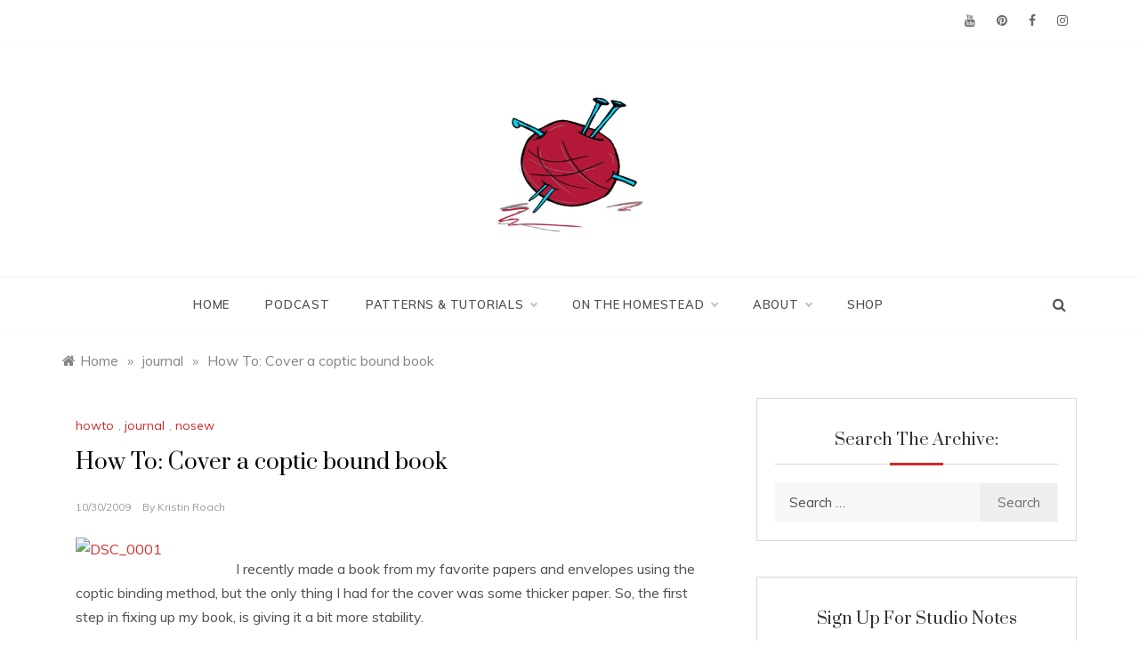

--- FILE ---
content_type: text/html; charset=UTF-8
request_url: https://craftleftovers.com/craft/how-to-cover-a-codex-bound-book/
body_size: 81232
content:
<!doctype html>
<html lang="en-US">
<head>
	<meta charset="UTF-8">
	<meta name="viewport" content="width=device-width, initial-scale=1">
	<link rel="profile" href="https://gmpg.org/xfn/11">
	<title>How To: Cover a coptic bound book  &#8211; Craft Leftovers</title>
<meta name='robots' content='max-image-preview:large' />
<link rel='dns-prefetch' href='//www.googletagmanager.com' />
<link rel='dns-prefetch' href='//fonts.googleapis.com' />
<link rel='dns-prefetch' href='//pagead2.googlesyndication.com' />
<link rel="alternate" type="application/rss+xml" title="Craft Leftovers &raquo; Feed" href="https://craftleftovers.com/feed/" />
<link rel="alternate" type="application/rss+xml" title="Craft Leftovers &raquo; Comments Feed" href="https://craftleftovers.com/comments/feed/" />
<link rel="alternate" title="oEmbed (JSON)" type="application/json+oembed" href="https://craftleftovers.com/wp-json/oembed/1.0/embed?url=https%3A%2F%2Fcraftleftovers.com%2Fcraft%2Fhow-to-cover-a-codex-bound-book%2F" />
<link rel="alternate" title="oEmbed (XML)" type="text/xml+oembed" href="https://craftleftovers.com/wp-json/oembed/1.0/embed?url=https%3A%2F%2Fcraftleftovers.com%2Fcraft%2Fhow-to-cover-a-codex-bound-book%2F&#038;format=xml" />
<style id='wp-img-auto-sizes-contain-inline-css' type='text/css'>
img:is([sizes=auto i],[sizes^="auto," i]){contain-intrinsic-size:3000px 1500px}
/*# sourceURL=wp-img-auto-sizes-contain-inline-css */
</style>
<style id='wp-emoji-styles-inline-css' type='text/css'>

	img.wp-smiley, img.emoji {
		display: inline !important;
		border: none !important;
		box-shadow: none !important;
		height: 1em !important;
		width: 1em !important;
		margin: 0 0.07em !important;
		vertical-align: -0.1em !important;
		background: none !important;
		padding: 0 !important;
	}
/*# sourceURL=wp-emoji-styles-inline-css */
</style>
<style id='wp-block-library-inline-css' type='text/css'>
:root{--wp-block-synced-color:#7a00df;--wp-block-synced-color--rgb:122,0,223;--wp-bound-block-color:var(--wp-block-synced-color);--wp-editor-canvas-background:#ddd;--wp-admin-theme-color:#007cba;--wp-admin-theme-color--rgb:0,124,186;--wp-admin-theme-color-darker-10:#006ba1;--wp-admin-theme-color-darker-10--rgb:0,107,160.5;--wp-admin-theme-color-darker-20:#005a87;--wp-admin-theme-color-darker-20--rgb:0,90,135;--wp-admin-border-width-focus:2px}@media (min-resolution:192dpi){:root{--wp-admin-border-width-focus:1.5px}}.wp-element-button{cursor:pointer}:root .has-very-light-gray-background-color{background-color:#eee}:root .has-very-dark-gray-background-color{background-color:#313131}:root .has-very-light-gray-color{color:#eee}:root .has-very-dark-gray-color{color:#313131}:root .has-vivid-green-cyan-to-vivid-cyan-blue-gradient-background{background:linear-gradient(135deg,#00d084,#0693e3)}:root .has-purple-crush-gradient-background{background:linear-gradient(135deg,#34e2e4,#4721fb 50%,#ab1dfe)}:root .has-hazy-dawn-gradient-background{background:linear-gradient(135deg,#faaca8,#dad0ec)}:root .has-subdued-olive-gradient-background{background:linear-gradient(135deg,#fafae1,#67a671)}:root .has-atomic-cream-gradient-background{background:linear-gradient(135deg,#fdd79a,#004a59)}:root .has-nightshade-gradient-background{background:linear-gradient(135deg,#330968,#31cdcf)}:root .has-midnight-gradient-background{background:linear-gradient(135deg,#020381,#2874fc)}:root{--wp--preset--font-size--normal:16px;--wp--preset--font-size--huge:42px}.has-regular-font-size{font-size:1em}.has-larger-font-size{font-size:2.625em}.has-normal-font-size{font-size:var(--wp--preset--font-size--normal)}.has-huge-font-size{font-size:var(--wp--preset--font-size--huge)}.has-text-align-center{text-align:center}.has-text-align-left{text-align:left}.has-text-align-right{text-align:right}.has-fit-text{white-space:nowrap!important}#end-resizable-editor-section{display:none}.aligncenter{clear:both}.items-justified-left{justify-content:flex-start}.items-justified-center{justify-content:center}.items-justified-right{justify-content:flex-end}.items-justified-space-between{justify-content:space-between}.screen-reader-text{border:0;clip-path:inset(50%);height:1px;margin:-1px;overflow:hidden;padding:0;position:absolute;width:1px;word-wrap:normal!important}.screen-reader-text:focus{background-color:#ddd;clip-path:none;color:#444;display:block;font-size:1em;height:auto;left:5px;line-height:normal;padding:15px 23px 14px;text-decoration:none;top:5px;width:auto;z-index:100000}html :where(.has-border-color){border-style:solid}html :where([style*=border-top-color]){border-top-style:solid}html :where([style*=border-right-color]){border-right-style:solid}html :where([style*=border-bottom-color]){border-bottom-style:solid}html :where([style*=border-left-color]){border-left-style:solid}html :where([style*=border-width]){border-style:solid}html :where([style*=border-top-width]){border-top-style:solid}html :where([style*=border-right-width]){border-right-style:solid}html :where([style*=border-bottom-width]){border-bottom-style:solid}html :where([style*=border-left-width]){border-left-style:solid}html :where(img[class*=wp-image-]){height:auto;max-width:100%}:where(figure){margin:0 0 1em}html :where(.is-position-sticky){--wp-admin--admin-bar--position-offset:var(--wp-admin--admin-bar--height,0px)}@media screen and (max-width:600px){html :where(.is-position-sticky){--wp-admin--admin-bar--position-offset:0px}}

/*# sourceURL=wp-block-library-inline-css */
</style><style id='global-styles-inline-css' type='text/css'>
:root{--wp--preset--aspect-ratio--square: 1;--wp--preset--aspect-ratio--4-3: 4/3;--wp--preset--aspect-ratio--3-4: 3/4;--wp--preset--aspect-ratio--3-2: 3/2;--wp--preset--aspect-ratio--2-3: 2/3;--wp--preset--aspect-ratio--16-9: 16/9;--wp--preset--aspect-ratio--9-16: 9/16;--wp--preset--color--black: #000000;--wp--preset--color--cyan-bluish-gray: #abb8c3;--wp--preset--color--white: #ffffff;--wp--preset--color--pale-pink: #f78da7;--wp--preset--color--vivid-red: #cf2e2e;--wp--preset--color--luminous-vivid-orange: #ff6900;--wp--preset--color--luminous-vivid-amber: #fcb900;--wp--preset--color--light-green-cyan: #7bdcb5;--wp--preset--color--vivid-green-cyan: #00d084;--wp--preset--color--pale-cyan-blue: #8ed1fc;--wp--preset--color--vivid-cyan-blue: #0693e3;--wp--preset--color--vivid-purple: #9b51e0;--wp--preset--gradient--vivid-cyan-blue-to-vivid-purple: linear-gradient(135deg,rgb(6,147,227) 0%,rgb(155,81,224) 100%);--wp--preset--gradient--light-green-cyan-to-vivid-green-cyan: linear-gradient(135deg,rgb(122,220,180) 0%,rgb(0,208,130) 100%);--wp--preset--gradient--luminous-vivid-amber-to-luminous-vivid-orange: linear-gradient(135deg,rgb(252,185,0) 0%,rgb(255,105,0) 100%);--wp--preset--gradient--luminous-vivid-orange-to-vivid-red: linear-gradient(135deg,rgb(255,105,0) 0%,rgb(207,46,46) 100%);--wp--preset--gradient--very-light-gray-to-cyan-bluish-gray: linear-gradient(135deg,rgb(238,238,238) 0%,rgb(169,184,195) 100%);--wp--preset--gradient--cool-to-warm-spectrum: linear-gradient(135deg,rgb(74,234,220) 0%,rgb(151,120,209) 20%,rgb(207,42,186) 40%,rgb(238,44,130) 60%,rgb(251,105,98) 80%,rgb(254,248,76) 100%);--wp--preset--gradient--blush-light-purple: linear-gradient(135deg,rgb(255,206,236) 0%,rgb(152,150,240) 100%);--wp--preset--gradient--blush-bordeaux: linear-gradient(135deg,rgb(254,205,165) 0%,rgb(254,45,45) 50%,rgb(107,0,62) 100%);--wp--preset--gradient--luminous-dusk: linear-gradient(135deg,rgb(255,203,112) 0%,rgb(199,81,192) 50%,rgb(65,88,208) 100%);--wp--preset--gradient--pale-ocean: linear-gradient(135deg,rgb(255,245,203) 0%,rgb(182,227,212) 50%,rgb(51,167,181) 100%);--wp--preset--gradient--electric-grass: linear-gradient(135deg,rgb(202,248,128) 0%,rgb(113,206,126) 100%);--wp--preset--gradient--midnight: linear-gradient(135deg,rgb(2,3,129) 0%,rgb(40,116,252) 100%);--wp--preset--font-size--small: 16px;--wp--preset--font-size--medium: 20px;--wp--preset--font-size--large: 25px;--wp--preset--font-size--x-large: 42px;--wp--preset--font-size--larger: 35px;--wp--preset--spacing--20: 0.44rem;--wp--preset--spacing--30: 0.67rem;--wp--preset--spacing--40: 1rem;--wp--preset--spacing--50: 1.5rem;--wp--preset--spacing--60: 2.25rem;--wp--preset--spacing--70: 3.38rem;--wp--preset--spacing--80: 5.06rem;--wp--preset--shadow--natural: 6px 6px 9px rgba(0, 0, 0, 0.2);--wp--preset--shadow--deep: 12px 12px 50px rgba(0, 0, 0, 0.4);--wp--preset--shadow--sharp: 6px 6px 0px rgba(0, 0, 0, 0.2);--wp--preset--shadow--outlined: 6px 6px 0px -3px rgb(255, 255, 255), 6px 6px rgb(0, 0, 0);--wp--preset--shadow--crisp: 6px 6px 0px rgb(0, 0, 0);}:where(.is-layout-flex){gap: 0.5em;}:where(.is-layout-grid){gap: 0.5em;}body .is-layout-flex{display: flex;}.is-layout-flex{flex-wrap: wrap;align-items: center;}.is-layout-flex > :is(*, div){margin: 0;}body .is-layout-grid{display: grid;}.is-layout-grid > :is(*, div){margin: 0;}:where(.wp-block-columns.is-layout-flex){gap: 2em;}:where(.wp-block-columns.is-layout-grid){gap: 2em;}:where(.wp-block-post-template.is-layout-flex){gap: 1.25em;}:where(.wp-block-post-template.is-layout-grid){gap: 1.25em;}.has-black-color{color: var(--wp--preset--color--black) !important;}.has-cyan-bluish-gray-color{color: var(--wp--preset--color--cyan-bluish-gray) !important;}.has-white-color{color: var(--wp--preset--color--white) !important;}.has-pale-pink-color{color: var(--wp--preset--color--pale-pink) !important;}.has-vivid-red-color{color: var(--wp--preset--color--vivid-red) !important;}.has-luminous-vivid-orange-color{color: var(--wp--preset--color--luminous-vivid-orange) !important;}.has-luminous-vivid-amber-color{color: var(--wp--preset--color--luminous-vivid-amber) !important;}.has-light-green-cyan-color{color: var(--wp--preset--color--light-green-cyan) !important;}.has-vivid-green-cyan-color{color: var(--wp--preset--color--vivid-green-cyan) !important;}.has-pale-cyan-blue-color{color: var(--wp--preset--color--pale-cyan-blue) !important;}.has-vivid-cyan-blue-color{color: var(--wp--preset--color--vivid-cyan-blue) !important;}.has-vivid-purple-color{color: var(--wp--preset--color--vivid-purple) !important;}.has-black-background-color{background-color: var(--wp--preset--color--black) !important;}.has-cyan-bluish-gray-background-color{background-color: var(--wp--preset--color--cyan-bluish-gray) !important;}.has-white-background-color{background-color: var(--wp--preset--color--white) !important;}.has-pale-pink-background-color{background-color: var(--wp--preset--color--pale-pink) !important;}.has-vivid-red-background-color{background-color: var(--wp--preset--color--vivid-red) !important;}.has-luminous-vivid-orange-background-color{background-color: var(--wp--preset--color--luminous-vivid-orange) !important;}.has-luminous-vivid-amber-background-color{background-color: var(--wp--preset--color--luminous-vivid-amber) !important;}.has-light-green-cyan-background-color{background-color: var(--wp--preset--color--light-green-cyan) !important;}.has-vivid-green-cyan-background-color{background-color: var(--wp--preset--color--vivid-green-cyan) !important;}.has-pale-cyan-blue-background-color{background-color: var(--wp--preset--color--pale-cyan-blue) !important;}.has-vivid-cyan-blue-background-color{background-color: var(--wp--preset--color--vivid-cyan-blue) !important;}.has-vivid-purple-background-color{background-color: var(--wp--preset--color--vivid-purple) !important;}.has-black-border-color{border-color: var(--wp--preset--color--black) !important;}.has-cyan-bluish-gray-border-color{border-color: var(--wp--preset--color--cyan-bluish-gray) !important;}.has-white-border-color{border-color: var(--wp--preset--color--white) !important;}.has-pale-pink-border-color{border-color: var(--wp--preset--color--pale-pink) !important;}.has-vivid-red-border-color{border-color: var(--wp--preset--color--vivid-red) !important;}.has-luminous-vivid-orange-border-color{border-color: var(--wp--preset--color--luminous-vivid-orange) !important;}.has-luminous-vivid-amber-border-color{border-color: var(--wp--preset--color--luminous-vivid-amber) !important;}.has-light-green-cyan-border-color{border-color: var(--wp--preset--color--light-green-cyan) !important;}.has-vivid-green-cyan-border-color{border-color: var(--wp--preset--color--vivid-green-cyan) !important;}.has-pale-cyan-blue-border-color{border-color: var(--wp--preset--color--pale-cyan-blue) !important;}.has-vivid-cyan-blue-border-color{border-color: var(--wp--preset--color--vivid-cyan-blue) !important;}.has-vivid-purple-border-color{border-color: var(--wp--preset--color--vivid-purple) !important;}.has-vivid-cyan-blue-to-vivid-purple-gradient-background{background: var(--wp--preset--gradient--vivid-cyan-blue-to-vivid-purple) !important;}.has-light-green-cyan-to-vivid-green-cyan-gradient-background{background: var(--wp--preset--gradient--light-green-cyan-to-vivid-green-cyan) !important;}.has-luminous-vivid-amber-to-luminous-vivid-orange-gradient-background{background: var(--wp--preset--gradient--luminous-vivid-amber-to-luminous-vivid-orange) !important;}.has-luminous-vivid-orange-to-vivid-red-gradient-background{background: var(--wp--preset--gradient--luminous-vivid-orange-to-vivid-red) !important;}.has-very-light-gray-to-cyan-bluish-gray-gradient-background{background: var(--wp--preset--gradient--very-light-gray-to-cyan-bluish-gray) !important;}.has-cool-to-warm-spectrum-gradient-background{background: var(--wp--preset--gradient--cool-to-warm-spectrum) !important;}.has-blush-light-purple-gradient-background{background: var(--wp--preset--gradient--blush-light-purple) !important;}.has-blush-bordeaux-gradient-background{background: var(--wp--preset--gradient--blush-bordeaux) !important;}.has-luminous-dusk-gradient-background{background: var(--wp--preset--gradient--luminous-dusk) !important;}.has-pale-ocean-gradient-background{background: var(--wp--preset--gradient--pale-ocean) !important;}.has-electric-grass-gradient-background{background: var(--wp--preset--gradient--electric-grass) !important;}.has-midnight-gradient-background{background: var(--wp--preset--gradient--midnight) !important;}.has-small-font-size{font-size: var(--wp--preset--font-size--small) !important;}.has-medium-font-size{font-size: var(--wp--preset--font-size--medium) !important;}.has-large-font-size{font-size: var(--wp--preset--font-size--large) !important;}.has-x-large-font-size{font-size: var(--wp--preset--font-size--x-large) !important;}
/*# sourceURL=global-styles-inline-css */
</style>

<style id='classic-theme-styles-inline-css' type='text/css'>
/*! This file is auto-generated */
.wp-block-button__link{color:#fff;background-color:#32373c;border-radius:9999px;box-shadow:none;text-decoration:none;padding:calc(.667em + 2px) calc(1.333em + 2px);font-size:1.125em}.wp-block-file__button{background:#32373c;color:#fff;text-decoration:none}
/*# sourceURL=/wp-includes/css/classic-themes.min.css */
</style>
<link rel='stylesheet' id='polite-body-css' href='//fonts.googleapis.com/css?family=Muli:400,400i,500,600,700&#038;display=swap' type='text/css' media='all' />
<link rel='stylesheet' id='polite-heading-css' href='//fonts.googleapis.com/css?family=Prata&#038;display=swap' type='text/css' media='all' />
<link rel='stylesheet' id='polite-sign-css' href='//fonts.googleapis.com/css?family=Monsieur+La+Doulaise&#038;display=swap' type='text/css' media='all' />
<link rel='stylesheet' id='font-awesome-css' href='https://craftleftovers.com/wp-content/themes/polite/css/font-awesome.min.css?ver=4.5.0' type='text/css' media='all' />
<link rel='stylesheet' id='grid-css-css' href='https://craftleftovers.com/wp-content/themes/polite/css/grid.min.css?ver=4.5.0' type='text/css' media='all' />
<link rel='stylesheet' id='slick-css' href='https://craftleftovers.com/wp-content/themes/polite/assets/css/slick.css?ver=4.5.0' type='text/css' media='all' />
<link rel='stylesheet' id='offcanvas-style-css' href='https://craftleftovers.com/wp-content/themes/polite/assets/css/canvi.css?ver=4.5.0' type='text/css' media='all' />
<link rel='stylesheet' id='polite-style-css' href='https://craftleftovers.com/wp-content/themes/polite/style.css?ver=6.9' type='text/css' media='all' />
<style id='polite-style-inline-css' type='text/css'>

            #toTop,
            a.effect:before,
            .show-more,
            a.link-format,
            .comment-form #submit:hover, 
            .comment-form #submit:focus,
            .meta_bottom .post-share a:hover,
            .tabs-nav li:before,
            .post-slider-section .s-cat,
            .sidebar-3 .widget-title:after,
            .bottom-caption .slick-current .slider-items span,
            aarticle.format-status .post-content .post-format::after,
            article.format-chat .post-content .post-format::after, 
            article.format-link .post-content .post-format::after,
            article.format-standard .post-content .post-format::after, 
            article.format-image .post-content .post-format::after, 
            article.hentry.sticky .post-content .post-format::after, 
            article.format-video .post-content .post-format::after, 
            article.format-gallery .post-content .post-format::after, 
            article.format-audio .post-content .post-format::after, 
            article.format-quote .post-content .post-format::after{ 
                background-color: #d42929; 
                border-color: #d42929;
            }
            #author:active, 
            #email:active, 
            #url:active, 
            #comment:active, 
            #author:focus, 
            #email:focus, 
            #url:focus, 
            #comment:focus,
            #author:hover, 
            #email:hover, 
            #url:hover, 
            #comment:hover{
                border-color:#d42929;
            }
            .post-cats > span i, 
            .post-cats > span a,
            .slide-wrap .caption .s-cat,
            .slide-wrap .caption span a:hover,
            .comment-form .logged-in-as a:last-child:hover, 
            .comment-form .logged-in-as a:last-child:focus,
            .main-header a:hover, 
            .main-header a:focus, 
            .main-header a:active,
            .top-menu > ul > li > a:hover,
            .main-menu ul li.current-menu-item > a, 
            .header-2 .main-menu > ul > li.current-menu-item > a,
            .main-menu ul li:hover > a,
            .post-navigation .nav-links a:hover, 
            .post-navigation .nav-links a:focus,
            .tabs-nav li.tab-active a, 
            .tabs-nav li.tab-active,
            .tabs-nav li.tab-active a, 
            .tabs-nav li.tab-active,
            ul.trail-items li a:hover span,
            .author-socials a:hover,
            .post-date a:focus, 
            .post-date a:hover,
            .post-excerpt a:hover, 
            .post-excerpt a:focus, 
            .content a:hover, 
            .content a:focus,
            .post-footer > span a:hover, 
            .post-footer > span a:focus,
            .widget a:hover, 
            .widget a:focus,
            .footer-menu li a:hover, 
            .footer-menu li a:focus,
            .footer-social-links a:hover,
            .footer-social-links a:focus,
            .site-footer a:hover, 
            .site-footer a:focus, .content-area p a{ 
                color : #d42929; 
            }
            .header-1 .head_one .logo{ 
                max-width : 164px; 
            }
            .header-image:before { 
                background-color : #000000; 
            }
            .header-image:before { 
                opacity : 0.1; 
            }
            .header-1 .header-image .head_one { 
                min-height : 100px; 
            }
/*# sourceURL=polite-style-inline-css */
</style>
<script type="text/javascript" src="https://craftleftovers.com/wp-includes/js/jquery/jquery.min.js?ver=3.7.1" id="jquery-core-js"></script>
<script type="text/javascript" src="https://craftleftovers.com/wp-includes/js/jquery/jquery-migrate.min.js?ver=3.4.1" id="jquery-migrate-js"></script>

<!-- Google Analytics snippet added by Site Kit -->
<script type="text/javascript" src="https://www.googletagmanager.com/gtag/js?id=UA-2315761-10" id="google_gtagjs-js" async></script>
<script type="text/javascript" id="google_gtagjs-js-after">
/* <![CDATA[ */
window.dataLayer = window.dataLayer || [];function gtag(){dataLayer.push(arguments);}
gtag('set', 'linker', {"domains":["craftleftovers.com"]} );
gtag("js", new Date());
gtag("set", "developer_id.dZTNiMT", true);
gtag("config", "UA-2315761-10", {"anonymize_ip":true});
gtag("config", "G-VKSNVGZYNE");
//# sourceURL=google_gtagjs-js-after
/* ]]> */
</script>

<!-- End Google Analytics snippet added by Site Kit -->
<link rel="https://api.w.org/" href="https://craftleftovers.com/wp-json/" /><link rel="alternate" title="JSON" type="application/json" href="https://craftleftovers.com/wp-json/wp/v2/posts/2218" /><link rel="EditURI" type="application/rsd+xml" title="RSD" href="https://craftleftovers.com/xmlrpc.php?rsd" />
<meta name="generator" content="WordPress 6.9" />
<link rel="canonical" href="https://craftleftovers.com/craft/how-to-cover-a-codex-bound-book/" />
<link rel='shortlink' href='https://craftleftovers.com/?p=2218' />
<meta name="generator" content="Site Kit by Google 1.48.1" />
<!-- Google AdSense snippet added by Site Kit -->
<meta name="google-adsense-platform-account" content="ca-host-pub-2644536267352236">
<meta name="google-adsense-platform-domain" content="sitekit.withgoogle.com">
<!-- End Google AdSense snippet added by Site Kit -->
		<style type="text/css">
					.site-title,
			.site-description {
				position: absolute;
				clip: rect(1px, 1px, 1px, 1px);
			}
				</style>
		
<!-- Google AdSense snippet added by Site Kit -->
<script type="text/javascript" async="async" src="https://pagead2.googlesyndication.com/pagead/js/adsbygoogle.js?client=ca-pub-6233330067440487" crossorigin="anonymous"></script>

<!-- End Google AdSense snippet added by Site Kit -->
<link rel="icon" href="https://craftleftovers.com/wp-content/uploads/2023/06/cropped-cl-yarnball-red-32x32.jpg" sizes="32x32" />
<link rel="icon" href="https://craftleftovers.com/wp-content/uploads/2023/06/cropped-cl-yarnball-red-192x192.jpg" sizes="192x192" />
<link rel="apple-touch-icon" href="https://craftleftovers.com/wp-content/uploads/2023/06/cropped-cl-yarnball-red-180x180.jpg" />
<meta name="msapplication-TileImage" content="https://craftleftovers.com/wp-content/uploads/2023/06/cropped-cl-yarnball-red-270x270.jpg" />
</head>

<body class="wp-singular post-template-default single single-post postid-2218 single-format-standard wp-custom-logo wp-embed-responsive wp-theme-polite at-sticky-sidebar single-right-sidebar right-sidebar one-column">
<div id="page" class="site ">
	<a class="skip-link screen-reader-text" href="#content">Skip to content</a>

	<div class="js-canvi-content canvi-content">
<header class="header-1">
					<section class="top-bar-area">
				<div class="container">
										
											<div class="right-side">
							<div class="social-links">
								<div class="menu-social-container"><ul id="social-menu" class="polite-social-menu"><li id="menu-item-12032" class="menu-item menu-item-type-custom menu-item-object-custom menu-item-12032"><a href="http://www.youtube.com/craftleftovers">YouTube</a></li>
<li id="menu-item-11184" class="menu-item menu-item-type-custom menu-item-object-custom menu-item-11184"><a href="https://www.pinterest.com/craftleftovers/">Pinterest</a></li>
<li id="menu-item-11183" class="menu-item menu-item-type-custom menu-item-object-custom menu-item-11183"><a href="http://www.facebook.com/craftleftovers">Facebook</a></li>
<li id="menu-item-11185" class="menu-item menu-item-type-custom menu-item-object-custom menu-item-11185"><a href="http://www.instagram.com/craftleftovers">Instagram</a></li>
</ul></div>							</div>
						</div>
									</div>
			</section>
					
		<section class="main-header " style="background-image:url(); background-size: cover; background-position: center; background-repeat: no-repeat;">
		<div class="head_one clearfix">
			<div class="container">
				<div class="logo">
					<a href="https://craftleftovers.com/" class="custom-logo-link" rel="home"><img width="512" height="512" src="https://craftleftovers.com/wp-content/uploads/2023/06/cropped-cropped-cl-yarnball-red.jpg" class="custom-logo" alt="Craft Leftovers" decoding="async" fetchpriority="high" srcset="https://craftleftovers.com/wp-content/uploads/2023/06/cropped-cropped-cl-yarnball-red.jpg 512w, https://craftleftovers.com/wp-content/uploads/2023/06/cropped-cropped-cl-yarnball-red-150x150.jpg 150w, https://craftleftovers.com/wp-content/uploads/2023/06/cropped-cropped-cl-yarnball-red-500x500.jpg 500w, https://craftleftovers.com/wp-content/uploads/2023/06/cropped-cropped-cl-yarnball-red-80x80.jpg 80w, https://craftleftovers.com/wp-content/uploads/2023/06/cropped-cropped-cl-yarnball-red-450x450.jpg 450w, https://craftleftovers.com/wp-content/uploads/2023/06/cropped-cropped-cl-yarnball-red-100x100.jpg 100w" sizes="(max-width: 512px) 100vw, 512px" /></a>					<h1 class="site-title"><a href="https://craftleftovers.com/" rel="home">Craft Leftovers</a></h1>
										<p class="site-description">Making the best of what&#039;s on hand.</p>
							</div><!-- .site-logo -->
		</div>
	</div>
	<div class="menu-area">
		<div class="container">					
			<nav id="site-navigation">
													<div class="search-wrapper">					
						<div class="search-box">
							<a href="javascript:void(0);" class="s_click"><i class="fa fa-search first_click" aria-hidden="true" style="display: block;"></i></a>
							<a href="javascript:void(0);" class="s_click"><i class="fa fa-times second_click" aria-hidden="true" style="display: none;"></i></a>
						</div>
						<div class="search-box-text">
							<form role="search" method="get" class="search-form" action="https://craftleftovers.com/">
				<label>
					<span class="screen-reader-text">Search for:</span>
					<input type="search" class="search-field" placeholder="Search &hellip;" value="" name="s" />
				</label>
				<input type="submit" class="search-submit" value="Search" />
			</form>						</div>				
					</div>
				
				<button class="bar-menu">
											<span class="berger"><span></span></span>
										</button>
				<div class="main-menu menu-caret">
					<ul id="primary-menu" class=""><li id="menu-item-11189" class="menu-item menu-item-type-custom menu-item-object-custom menu-item-home menu-item-11189"><a href="https://craftleftovers.com/">Home</a></li>
<li id="menu-item-11745" class="menu-item menu-item-type-post_type menu-item-object-page menu-item-11745"><a href="https://craftleftovers.com/podcast/">Podcast</a></li>
<li id="menu-item-10702" class="menu-item menu-item-type-taxonomy menu-item-object-category current-post-ancestor menu-item-has-children menu-item-10702"><a href="https://craftleftovers.com/category/projects/">Patterns &#038; Tutorials</a>
<ul class="sub-menu">
	<li id="menu-item-10703" class="menu-item menu-item-type-taxonomy menu-item-object-category menu-item-10703"><a href="https://craftleftovers.com/category/projects/crochet-projects/">crochet</a></li>
	<li id="menu-item-10704" class="menu-item menu-item-type-taxonomy menu-item-object-category menu-item-10704"><a href="https://craftleftovers.com/category/projects/embroidery-projects/">embroidery</a></li>
	<li id="menu-item-10705" class="menu-item menu-item-type-taxonomy menu-item-object-category menu-item-10705"><a href="https://craftleftovers.com/category/projects/fabric-projects/">fabric</a></li>
	<li id="menu-item-10706" class="menu-item menu-item-type-taxonomy menu-item-object-category current-post-ancestor current-menu-parent current-post-parent menu-item-10706"><a href="https://craftleftovers.com/category/projects/howto-projects/">howto</a></li>
	<li id="menu-item-10707" class="menu-item menu-item-type-taxonomy menu-item-object-category menu-item-10707"><a href="https://craftleftovers.com/category/projects/knitting-projects/">knitting</a></li>
	<li id="menu-item-10708" class="menu-item menu-item-type-taxonomy menu-item-object-category current-post-ancestor current-menu-parent current-post-parent menu-item-10708"><a href="https://craftleftovers.com/category/projects/nosew/">nosew</a></li>
	<li id="menu-item-10709" class="menu-item menu-item-type-taxonomy menu-item-object-category menu-item-10709"><a href="https://craftleftovers.com/category/projects/stitching-school/">stitching school</a></li>
</ul>
</li>
<li id="menu-item-10700" class="menu-item menu-item-type-taxonomy menu-item-object-category menu-item-has-children menu-item-10700"><a href="https://craftleftovers.com/category/littlewoods/">On the Homestead</a>
<ul class="sub-menu">
	<li id="menu-item-10701" class="menu-item menu-item-type-taxonomy menu-item-object-category menu-item-10701"><a href="https://craftleftovers.com/category/littlewoods/thrift-kitchen/">thrift kitchen</a></li>
	<li id="menu-item-10710" class="menu-item menu-item-type-taxonomy menu-item-object-category menu-item-has-children menu-item-10710"><a href="https://craftleftovers.com/category/redress/">redress</a>
	<ul class="sub-menu">
		<li id="menu-item-10711" class="menu-item menu-item-type-taxonomy menu-item-object-category menu-item-10711"><a href="https://craftleftovers.com/category/redress/organize/">organize</a></li>
		<li id="menu-item-10712" class="menu-item menu-item-type-taxonomy menu-item-object-category menu-item-10712"><a href="https://craftleftovers.com/category/redress/wardrobe-redress/">wardrobe redress</a></li>
	</ul>
</li>
	<li id="menu-item-10699" class="menu-item menu-item-type-taxonomy menu-item-object-category menu-item-10699"><a href="https://craftleftovers.com/category/destash/">Destash</a></li>
	<li id="menu-item-10693" class="menu-item menu-item-type-taxonomy menu-item-object-category menu-item-10693"><a href="https://craftleftovers.com/category/book-review/">Book Reviews</a></li>
</ul>
</li>
<li id="menu-item-10893" class="menu-item menu-item-type-post_type menu-item-object-page menu-item-has-children menu-item-10893"><a href="https://craftleftovers.com/about/">About</a>
<ul class="sub-menu">
	<li id="menu-item-12166" class="menu-item menu-item-type-post_type menu-item-object-page menu-item-12166"><a href="https://craftleftovers.com/books-zines/">books &#038; zines</a></li>
</ul>
</li>
<li id="menu-item-11542" class="menu-item menu-item-type-custom menu-item-object-custom menu-item-11542"><a href="https://www.kristinmroach.com/shop/craft-leftovers">Shop</a></li>
</ul>				</div>
			</nav><!-- #site-navigation -->
		</div>
	</div>
</setion><!-- #masthead -->
</header>


	     <section id="content" class="site-content posts-container">
    <div class="container">
        <div class="row">
			<div class="breadcrumbs-wrap">
				<div role="navigation" aria-label="Breadcrumbs" class="breadcrumb-trail breadcrumbs" itemprop="breadcrumb"><ul class="trail-items" itemscope itemtype="http://schema.org/BreadcrumbList"><meta name="numberOfItems" content="3" /><meta name="itemListOrder" content="Ascending" /><li itemprop="itemListElement" itemscope itemtype="http://schema.org/ListItem" class="trail-item trail-begin"><a href="https://craftleftovers.com/" rel="home" itemprop="item"><span itemprop="name">Home</span></a><meta itemprop="position" content="1" /></li><span class="delim">»</span><li itemprop="itemListElement" itemscope itemtype="http://schema.org/ListItem" class="trail-item"><a href="https://craftleftovers.com/category/craft/" itemprop="item"><span itemprop="name">journal</span></a><meta itemprop="position" content="2" /></li><span class="delim">»</span><li itemprop="itemListElement" itemscope itemtype="http://schema.org/ListItem" class="trail-item trail-end"><a href="https://craftleftovers.com/craft/how-to-cover-a-codex-bound-book/" itemprop="item"><span itemprop="name">How To: Cover a coptic bound book </span></a><meta itemprop="position" content="3" /></li><span class="delim">»</span></ul></div> 
			</div>
			<div id="primary" class="col-md-8 content-area">
				<main id="main" class="site-main">
					<article id="post-2218" class="post-2218 post type-post status-publish format-standard hentry category-howto-projects category-craft category-nosew tag-bind tag-book tag-codex tag-cover tag-fabric tag-how-to tag-tutorial">
    <div class="post-wrap">
                    <div class="post-media">
                            </div>
                <div class="post-content">
            <div class="post-cats">
                <span class="cat-links"><a href="https://craftleftovers.com/category/projects/howto-projects/" rel="category tag">howto</a>, <a href="https://craftleftovers.com/category/craft/" rel="category tag">journal</a>, <a href="https://craftleftovers.com/category/projects/nosew/" rel="category tag">nosew</a></span><span class="tags-links"><i class="fa fa-tag"></i></span>            </div>
            <h1 class="post-title entry-title">How To: Cover a coptic bound book</h1>            <div class="post-date">
                                    <div class="entry-meta">
                        <span class="posted-on"><a href="https://craftleftovers.com/craft/how-to-cover-a-codex-bound-book/" rel="bookmark"><time class="entry-date published" datetime="2009-10-30T22:27:39-05:00">10/30/2009</time><time class="updated" datetime="2010-09-12T23:44:58-05:00">09/12/2010</time></a></span><span class="post_by"> by <span class="author vcard"><a class="url fn n" href="https://craftleftovers.com/author/admin/">Kristin Roach</a></span></span>                    </div><!-- .entry-meta -->
                            </div>

            <div class="content post-excerpt entry-content clearfix">
                <p><a title="DSC_0001 by Kristin Roach, on Flickr" href="https://www.flickr.com/photos/kristinroach/4056039077/"><img decoding="async" class=" alignleft" src="https://farm3.static.flickr.com/2536/4056039077_d13b9e2bb5.jpg" alt="DSC_0001" width="150" /></a><br />
I recently made a book from my favorite papers and envelopes using the coptic binding method, but the only thing I had for the cover was some thicker paper. So, the first step in fixing up my book, is giving it a bit more stability. <span id="more-2218"></span></p>
<p style="text-align: center;"><a title="DSC_0004 by Kristin Roach, on Flickr" href="https://www.flickr.com/photos/kristinroach/4056039051/"><img decoding="async" class="aligncenter" src="https://farm3.static.flickr.com/2532/4056039051_925ab9da1e.jpg" alt="DSC_0004" width="500" height="370" /></a></p>
<p>Open up so the book cover face up and flat against the table. Take leftover scraps of a sturdier board &#8211; I used mat board scraps &#8211; and line it up so it fits well. Then glue them down.</p>
<p style="text-align: center;"><a title="DSC_0008 by Kristin Roach, on Flickr" href="https://www.flickr.com/photos/kristinroach/4056780206/"><img decoding="async" class="aligncenter" src="https://farm4.static.flickr.com/3499/4056780206_b10eb67f65.jpg" alt="DSC_0008" width="500" height="333" /></a></p>
<p>Take another thin piece (like the one that got me into this trouble to begin with) and glue that to the mat board. Repeat for the other cover.</p>
<p>And now for the fancying up!</p>
<p style="text-align: center;"><img decoding="async" class="size-large wp-image-2221 aligncenter" title="DSC_0009" src="https://www.craftleftovers.com/wp-content/uploads/2009/10/DSC_0009-490x307.jpg" alt="DSC_0009" width="490" height="307" srcset="https://craftleftovers.com/wp-content/uploads/2009/10/DSC_0009-490x307.jpg 490w, https://craftleftovers.com/wp-content/uploads/2009/10/DSC_0009-450x282.jpg 450w, https://craftleftovers.com/wp-content/uploads/2009/10/DSC_0009.JPG 548w" sizes="(max-width: 490px) 100vw, 490px" /></p>
<p>Pick out your favorite fabric and make sure it will wrap around the book cover while closed. Add 1/4&#8243; on all sides for finishing.<br />
<img loading="lazy" decoding="async" class="aligncenter size-large wp-image-2222" title="DSC_0010" src="https://www.craftleftovers.com/wp-content/uploads/2009/10/DSC_0010-489x325.jpg" alt="DSC_0010" width="489" height="325" srcset="https://craftleftovers.com/wp-content/uploads/2009/10/DSC_0010-489x325.jpg 489w, https://craftleftovers.com/wp-content/uploads/2009/10/DSC_0010-450x299.jpg 450w, https://craftleftovers.com/wp-content/uploads/2009/10/DSC_0010.JPG 548w" sizes="auto, (max-width: 489px) 100vw, 489px" /></p>
<p>Fold the fabric around the edges of one cover piece and tuck in the corners. Glue into place with a hot glue gun. Also, make sure to tuck the edges of the fabric in where the cover meets the binding.</p>
<p><img loading="lazy" decoding="async" class="aligncenter size-large wp-image-2223" title="DSC_0012" src="https://www.craftleftovers.com/wp-content/uploads/2009/10/DSC_0012-489x325.jpg" alt="DSC_0012" width="489" height="325" srcset="https://craftleftovers.com/wp-content/uploads/2009/10/DSC_0012-489x325.jpg 489w, https://craftleftovers.com/wp-content/uploads/2009/10/DSC_0012-450x299.jpg 450w, https://craftleftovers.com/wp-content/uploads/2009/10/DSC_0012.JPG 548w" sizes="auto, (max-width: 489px) 100vw, 489px" /></p>
<p>Then close your book. Use a little hot glue to tack the fabric in place where it will go around your spine (the codex bound part).<br />
<img loading="lazy" decoding="async" class="aligncenter size-large wp-image-2224" title="DSC_0013" src="https://www.craftleftovers.com/wp-content/uploads/2009/10/DSC_0013-489x325.jpg" alt="DSC_0013" width="489" height="325" srcset="https://craftleftovers.com/wp-content/uploads/2009/10/DSC_0013-489x325.jpg 489w, https://craftleftovers.com/wp-content/uploads/2009/10/DSC_0013-450x299.jpg 450w, https://craftleftovers.com/wp-content/uploads/2009/10/DSC_0013.JPG 548w" sizes="auto, (max-width: 489px) 100vw, 489px" /></p>
<p>Now, if you miss measure and come up short on one side, don&#8217;t dispar. Here is a great trick to fix it up and give your book a nice finished look. In fact, I didn&#8217;t mess up the measurements, but cut it short on purpose. Cut a piece of card stock or any heavier weight paper and glue it over the raw edge of the fabric so there is at least 1/4&#8243; over hang.</p>
<p><img loading="lazy" decoding="async" class="aligncenter size-large wp-image-2225" title="DSC_0014" src="https://www.craftleftovers.com/wp-content/uploads/2009/10/DSC_0014-490x335.jpg" alt="DSC_0014" width="490" height="335" srcset="https://craftleftovers.com/wp-content/uploads/2009/10/DSC_0014-490x335.jpg 490w, https://craftleftovers.com/wp-content/uploads/2009/10/DSC_0014-450x308.jpg 450w, https://craftleftovers.com/wp-content/uploads/2009/10/DSC_0014.JPG 548w" sizes="auto, (max-width: 490px) 100vw, 490px" /></p>
<p>Score the wrong side of the card stock along the edges of the book cover. This will help to crease it and fold in the right spot.</p>
<p><img loading="lazy" decoding="async" class="aligncenter size-large wp-image-2226" title="DSC_0015" src="https://www.craftleftovers.com/wp-content/uploads/2009/10/DSC_0015-489x325.jpg" alt="DSC_0015" width="489" height="325" srcset="https://craftleftovers.com/wp-content/uploads/2009/10/DSC_0015-489x325.jpg 489w, https://craftleftovers.com/wp-content/uploads/2009/10/DSC_0015-450x299.jpg 450w, https://craftleftovers.com/wp-content/uploads/2009/10/DSC_0015.JPG 548w" sizes="auto, (max-width: 489px) 100vw, 489px" /></p>
<p>Fold it up, then score again where it folds around the cover &#8211; about 1/16 to 1/8 inch from the previous score.</p>
<p><img loading="lazy" decoding="async" class="aligncenter size-large wp-image-2228" title="DSC_0017" src="https://www.craftleftovers.com/wp-content/uploads/2009/10/DSC_0017-489x325.jpg" alt="DSC_0017" width="489" height="325" srcset="https://craftleftovers.com/wp-content/uploads/2009/10/DSC_0017-489x325.jpg 489w, https://craftleftovers.com/wp-content/uploads/2009/10/DSC_0017-450x299.jpg 450w, https://craftleftovers.com/wp-content/uploads/2009/10/DSC_0017.JPG 548w" sizes="auto, (max-width: 489px) 100vw, 489px" /></p>
<p><img loading="lazy" decoding="async" class="aligncenter size-large wp-image-2229" title="DSC_0019" src="https://www.craftleftovers.com/wp-content/uploads/2009/10/DSC_0019-489x325.jpg" alt="DSC_0019" width="489" height="325" srcset="https://craftleftovers.com/wp-content/uploads/2009/10/DSC_0019-489x325.jpg 489w, https://craftleftovers.com/wp-content/uploads/2009/10/DSC_0019-450x299.jpg 450w, https://craftleftovers.com/wp-content/uploads/2009/10/DSC_0019.JPG 548w" sizes="auto, (max-width: 489px) 100vw, 489px" /></p>
<p>Fold the corners in And glue in place with hot glue.<br />
<img loading="lazy" decoding="async" class="aligncenter size-large wp-image-2232" title="DSC_0023" src="https://www.craftleftovers.com/wp-content/uploads/2009/10/DSC_0023-489x325.jpg" alt="DSC_0023" width="489" height="325" srcset="https://craftleftovers.com/wp-content/uploads/2009/10/DSC_0023-489x325.jpg 489w, https://craftleftovers.com/wp-content/uploads/2009/10/DSC_0023-450x299.jpg 450w, https://craftleftovers.com/wp-content/uploads/2009/10/DSC_0023.JPG 548w" sizes="auto, (max-width: 489px) 100vw, 489px" /></p>
<p>Cut a piece of card stock so it&#8217;s slightly smaller than the cover. It looks nice if you can see a little patterned fabric on the inside of the cover. Glue in place.</p>
<p><img loading="lazy" decoding="async" class="aligncenter size-large wp-image-2231" title="DSC_0022" src="https://www.craftleftovers.com/wp-content/uploads/2009/10/DSC_0022-489x325.jpg" alt="DSC_0022" width="489" height="325" srcset="https://craftleftovers.com/wp-content/uploads/2009/10/DSC_0022-489x325.jpg 489w, https://craftleftovers.com/wp-content/uploads/2009/10/DSC_0022-450x299.jpg 450w, https://craftleftovers.com/wp-content/uploads/2009/10/DSC_0022.JPG 548w" sizes="auto, (max-width: 489px) 100vw, 489px" /></p>
<p>And that&#8217;s it! All done! You can use this method to use up scraps of neat fabric that aren&#8217;t big enough to cover a book on their own, use up scraps of paper, give more support to your hand bound book, or even extend the cover out a bit if you didn&#8217;t make it big enough.</p>
<p>I especially like the added paper on the outside of the cover because it allows me to write the title or use of the book right there on the cover. I keep making a ton of these and am getting pretty good, whatever doesn&#8217;t end up as Christmas presents, I think I&#8217;ll add to the shop :) Did I mention handmade books make great presents? Well, I have now. You can learn how to make them from <a href="https://www.etsy.com/view_listing.php?listing_id=31950967">Stitch n&#8217; Sketch</a>, a Craft Leftovers Mini-zine.</p>
<p>Have a great weekend! Happy Halloween a few hours early :)</p>
<p>Kristin</p>
<p>[ad#Adsense-post]</p>
            </div><!-- .entry-content -->
            <footer class="post-footer entry-footer">
                        <div class="meta_bottom">
            <div class="post-share">
                <a target="_blank" href="https://www.facebook.com/sharer/sharer.php?u=https://craftleftovers.com/craft/how-to-cover-a-codex-bound-book/"><i class="fa fa-facebook"></i></a>
                <a target="_blank" href="http://twitter.com/share?text=How%20To:%20Cover%20a%20coptic%20bound%20book&#038;url=https://craftleftovers.com/craft/how-to-cover-a-codex-bound-book/"><i
                            class="fa fa-twitter"></i></a>
                <a target="_blank" href="http://pinterest.com/pin/create/button/?url=https://craftleftovers.com/craft/how-to-cover-a-codex-bound-book/&#038;media=&#038;description=How%20To:%20Cover%20a%20coptic%20bound%20book"><i
                            class="fa fa-pinterest"></i></a>
                <a target="_blank" href="http://www.linkedin.com/shareArticle?mini=true&#038;title=How%20To:%20Cover%20a%20coptic%20bound%20book&#038;url=https://craftleftovers.com/craft/how-to-cover-a-codex-bound-book/"><i class="fa fa-linkedin"></i></a>
            </div>
        </div>
                    </footer><!-- .entry-footer -->
            
	<nav class="navigation post-navigation" aria-label="Posts">
		<h2 class="screen-reader-text">Post navigation</h2>
		<div class="nav-links"><div class="nav-previous"><a href="https://craftleftovers.com/littlewoods/thrift-kitchen/thrift-kitchen-recipe-chili-again/" rel="prev">Thrift Kitchen Recipe: Chili Again!</a></div><div class="nav-next"><a href="https://craftleftovers.com/craft/using-leftover-fabric-projects-roundup/" rel="next">Using Leftover Fabric Projects: Roundup</a></div></div>
	</nav>        </div>
    </div>
</article><!-- #post-2218 -->				</main><!-- #main -->
			</div><!-- #primary -->
			<aside id="secondary" class="col-md-4 widget-area side-right sidebar-3">
	<div class="sidebar-area">
		<section id="search-6" class="widget widget_search"><h2 class="widget-title">Search the Archive:</h2><form role="search" method="get" class="search-form" action="https://craftleftovers.com/">
				<label>
					<span class="screen-reader-text">Search for:</span>
					<input type="search" class="search-field" placeholder="Search &hellip;" value="" name="s" />
				</label>
				<input type="submit" class="search-submit" value="Search" />
			</form></section><section id="custom_html-2" class="widget_text widget widget_custom_html"><h2 class="widget-title">Sign up for Studio Notes</h2><div class="textwidget custom-html-widget"><iframe src="https://kristinmroach.substack.com/embed" width="320" height="320" style="border:1px solid #EEE; background:white;" frameborder="0" scrolling="no"></iframe></div></section><section id="media_image-3" class="widget widget_media_image"><h2 class="widget-title">Get a Signed Copy of my Book</h2><a href="https://www.kristinmroach.com/shop/p/mend-it-better-signed-by-the-author" rel="ttpswwwetsycomlisting101542183" target="_blank"><img width="300" height="342" src="https://craftleftovers.com/wp-content/uploads/2020/01/menditbetter-cover-438x500.jpg" class="image wp-image-11111  attachment-300x342 size-300x342" alt="" style="max-width: 100%; height: auto;" title="Get a Signed Copy of my Book" decoding="async" loading="lazy" srcset="https://craftleftovers.com/wp-content/uploads/2020/01/menditbetter-cover-438x500.jpg 438w, https://craftleftovers.com/wp-content/uploads/2020/01/menditbetter-cover-450x513.jpg 450w, https://craftleftovers.com/wp-content/uploads/2020/01/menditbetter-cover.jpg 526w" sizes="auto, (max-width: 300px) 100vw, 300px" /></a></section><section id="custom_html-4" class="widget_text widget widget_custom_html"><h2 class="widget-title">Online Classes I Love</h2><div class="textwidget custom-html-widget"><a target="_blank" href="https://shareasale.com/r.cfm?b=1524355&amp;u=2747741&amp;m=59453&amp;urllink=&amp;afftrack="><img src="https://static.shareasale.com/image/59453/OrganizationandTimeMgmtBanner5.jpg" border="0" /></a>

<a target="_blank" href="https://shareasale.com/r.cfm?b=1195939&amp;u=2747741&amp;m=59453&amp;urllink=&amp;afftrack="><img src="https://static.shareasale.com/image/59453/180613_etsyclassbundle_christinemaruc_00.jpg" border="0" /></a></div></section>
		<section id="recent-posts-3" class="widget widget_recent_entries">
		<h2 class="widget-title">Recent Posts</h2>
		<ul>
											<li>
					<a href="https://craftleftovers.com/craft/mending-in-the-new-year-the-octagon/">Mending in the New Year @ the Octagon</a>
									</li>
											<li>
					<a href="https://craftleftovers.com/craft/craft-leftovers-zine-vol-5-issue-1-the-many-deaths-of-backyard-chickens/">Craft Leftovers Zine Vol 5: Issue 1 &#8212; The Many Deaths of Backyard Chickens</a>
									</li>
											<li>
					<a href="https://craftleftovers.com/projects/collage-it-mini-zine-now-in-digital-form/">Collage IT Mini Zine—Now in Digital Form!</a>
									</li>
											<li>
					<a href="https://craftleftovers.com/craft/a-letter-from-me-to-you/">A Letter from me to you</a>
									</li>
											<li>
					<a href="https://craftleftovers.com/craft/mini-zine-step-by-step-how-to-make-a-basic-zine/">Mini Zine: Step-by-Step How to Make a Basic Zine</a>
									</li>
					</ul>

		</section>	</div>
</aside><!-- #secondary -->
		</div>
	</div>
</section>
<section class="">
    <div class="container">
        <div class="row">
        	<div class="col-sm-12">
				                <div class="related-posts clearfix">
                    <h2 class="widget-title">
                        Related Posts                    </h2>
                    <div class="related-posts-list">
                                                    <div class="show-2-related-posts">
                                <div class="post-wrap">
                                                                            <figure class="post-media">
                                            <a href="https://craftleftovers.com/craft/mending-in-the-new-year-the-octagon/">
                                                <img width="850" height="550" src="https://craftleftovers.com/wp-content/uploads/2023/02/mending_knit_hat-850x550.jpg" class="attachment-polite-related-post-thumbnails size-polite-related-post-thumbnails wp-post-image" alt="" decoding="async" loading="lazy" />                                            </a>
                                        </figure>
                                                                            <div class="post-content">
                                        <h2 class="post-title entry-title"><a
                                                    href="https://craftleftovers.com/craft/mending-in-the-new-year-the-octagon/">Mending in the New Year @ the Octagon</a></h2>                                      
                                            <div class="post-date">
                                                12/15/2025                                            </div>
                                    </div>
                                </div>
                            </div>
                                                        <div class="show-2-related-posts">
                                <div class="post-wrap">
                                                                            <figure class="post-media">
                                            <a href="https://craftleftovers.com/craft/craft-leftovers-zine-vol-5-issue-1-the-many-deaths-of-backyard-chickens/">
                                                <img width="360" height="504" src="https://craftleftovers.com/wp-content/uploads/2025/05/zine_cl_0501.jpg" class="attachment-polite-related-post-thumbnails size-polite-related-post-thumbnails wp-post-image" alt="" decoding="async" loading="lazy" srcset="https://craftleftovers.com/wp-content/uploads/2025/05/zine_cl_0501.jpg 360w, https://craftleftovers.com/wp-content/uploads/2025/05/zine_cl_0501-357x500.jpg 357w" sizes="auto, (max-width: 360px) 100vw, 360px" />                                            </a>
                                        </figure>
                                                                            <div class="post-content">
                                        <h2 class="post-title entry-title"><a
                                                    href="https://craftleftovers.com/craft/craft-leftovers-zine-vol-5-issue-1-the-many-deaths-of-backyard-chickens/">Craft Leftovers Zine Vol 5: Issue 1 &#8212; The Many Deaths of Backyard Chickens</a></h2>                                      
                                            <div class="post-date">
                                                05/17/2025                                            </div>
                                    </div>
                                </div>
                            </div>
                                                </div>
                </div> <!-- .related-post-block -->
                			</div>
		</div>
	</div>
</section>
<div class="footer-wrap">
	<div class="container">
		<div class="row">
								<div class="footer-col-4">
						<div class="footer-top-box wow fadeInUp">
							<section id="polite-social-icons-2" class="widget polite-menu-social"><h2 class="widget-title">Say Hello Online</h2><div class="menu-social-container"><ul id="menu-social" class="social-menu"><li class="menu-item menu-item-type-custom menu-item-object-custom menu-item-12032"><a href="http://www.youtube.com/craftleftovers">YouTube</a></li>
<li class="menu-item menu-item-type-custom menu-item-object-custom menu-item-11184"><a href="https://www.pinterest.com/craftleftovers/">Pinterest</a></li>
<li class="menu-item menu-item-type-custom menu-item-object-custom menu-item-11183"><a href="http://www.facebook.com/craftleftovers">Facebook</a></li>
<li class="menu-item menu-item-type-custom menu-item-object-custom menu-item-11185"><a href="http://www.instagram.com/craftleftovers">Instagram</a></li>
</ul></div></section><section id="search-5" class="widget widget_search"><form role="search" method="get" class="search-form" action="https://craftleftovers.com/">
				<label>
					<span class="screen-reader-text">Search for:</span>
					<input type="search" class="search-field" placeholder="Search &hellip;" value="" name="s" />
				</label>
				<input type="submit" class="search-submit" value="Search" />
			</form></section>						</div>
					</div>
										<div class="footer-col-4">
						<div class="footer-top-box wow fadeInUp">
							
		<section id="recent-posts-2" class="widget widget_recent_entries">
		<h2 class="widget-title">Recent Posts</h2>
		<ul>
											<li>
					<a href="https://craftleftovers.com/craft/mending-in-the-new-year-the-octagon/">Mending in the New Year @ the Octagon</a>
									</li>
											<li>
					<a href="https://craftleftovers.com/craft/craft-leftovers-zine-vol-5-issue-1-the-many-deaths-of-backyard-chickens/">Craft Leftovers Zine Vol 5: Issue 1 &#8212; The Many Deaths of Backyard Chickens</a>
									</li>
											<li>
					<a href="https://craftleftovers.com/projects/collage-it-mini-zine-now-in-digital-form/">Collage IT Mini Zine—Now in Digital Form!</a>
									</li>
											<li>
					<a href="https://craftleftovers.com/craft/a-letter-from-me-to-you/">A Letter from me to you</a>
									</li>
											<li>
					<a href="https://craftleftovers.com/craft/mini-zine-step-by-step-how-to-make-a-basic-zine/">Mini Zine: Step-by-Step How to Make a Basic Zine</a>
									</li>
					</ul>

		</section>						</div>
					</div>
										<div class="footer-col-4">
						<div class="footer-top-box wow fadeInUp">
							<section id="categories-5" class="widget widget_categories"><h2 class="widget-title">Categories</h2><form action="https://craftleftovers.com" method="get"><label class="screen-reader-text" for="cat">Categories</label><select  name='cat' id='cat' class='postform'>
	<option value='-1'>Select Category</option>
	<option class="level-0" value="140">book review&nbsp;&nbsp;(67)</option>
	<option class="level-0" value="1898">Christmas&nbsp;&nbsp;(2)</option>
	<option class="level-0" value="67">clm&nbsp;&nbsp;(47)</option>
	<option class="level-1" value="1401">&nbsp;&nbsp;&nbsp;vol 1&nbsp;&nbsp;(18)</option>
	<option class="level-1" value="1446">&nbsp;&nbsp;&nbsp;vol 3&nbsp;&nbsp;(6)</option>
	<option class="level-1" value="1736">&nbsp;&nbsp;&nbsp;vol 4&nbsp;&nbsp;(2)</option>
	<option class="level-1" value="2290">&nbsp;&nbsp;&nbsp;vol 5&nbsp;&nbsp;(1)</option>
	<option class="level-1" value="1386">&nbsp;&nbsp;&nbsp;vol2&nbsp;&nbsp;(13)</option>
	<option class="level-0" value="2265">Craftea&nbsp;&nbsp;(1)</option>
	<option class="level-0" value="522">Crafty Business&nbsp;&nbsp;(38)</option>
	<option class="level-0" value="906">destash&nbsp;&nbsp;(4)</option>
	<option class="level-0" value="1598">diy wedding&nbsp;&nbsp;(3)</option>
	<option class="level-0" value="2214">feature&nbsp;&nbsp;(3)</option>
	<option class="level-0" value="1899">Guest Post&nbsp;&nbsp;(1)</option>
	<option class="level-0" value="1961">Home Redress&nbsp;&nbsp;(2)</option>
	<option class="level-0" value="9">journal&nbsp;&nbsp;(585)</option>
	<option class="level-0" value="1589">little woods homestead&nbsp;&nbsp;(92)</option>
	<option class="level-1" value="750">&nbsp;&nbsp;&nbsp;thrift kitchen&nbsp;&nbsp;(78)</option>
	<option class="level-0" value="1650">mal quicky&nbsp;&nbsp;(8)</option>
	<option class="level-0" value="2266">Mend it Better&nbsp;&nbsp;(4)</option>
	<option class="level-0" value="1962">patterns&nbsp;&nbsp;(3)</option>
	<option class="level-0" value="20">patterns &amp; tutorials&nbsp;&nbsp;(250)</option>
	<option class="level-1" value="977">&nbsp;&nbsp;&nbsp;crochet&nbsp;&nbsp;(38)</option>
	<option class="level-1" value="979">&nbsp;&nbsp;&nbsp;embroidery&nbsp;&nbsp;(11)</option>
	<option class="level-1" value="978">&nbsp;&nbsp;&nbsp;fabric&nbsp;&nbsp;(62)</option>
	<option class="level-1" value="981">&nbsp;&nbsp;&nbsp;howto&nbsp;&nbsp;(77)</option>
	<option class="level-1" value="976">&nbsp;&nbsp;&nbsp;knitting&nbsp;&nbsp;(40)</option>
	<option class="level-1" value="980">&nbsp;&nbsp;&nbsp;nosew&nbsp;&nbsp;(36)</option>
	<option class="level-1" value="1500">&nbsp;&nbsp;&nbsp;stitching school&nbsp;&nbsp;(5)</option>
	<option class="level-0" value="2213">podcast&nbsp;&nbsp;(18)</option>
	<option class="level-0" value="99">profile&nbsp;&nbsp;(8)</option>
	<option class="level-0" value="226">redress&nbsp;&nbsp;(56)</option>
	<option class="level-1" value="468">&nbsp;&nbsp;&nbsp;organize&nbsp;&nbsp;(10)</option>
	<option class="level-1" value="1121">&nbsp;&nbsp;&nbsp;wardrobe redress&nbsp;&nbsp;(15)</option>
	<option class="level-0" value="861">round up&nbsp;&nbsp;(33)</option>
	<option class="level-0" value="1964">Uncategorized&nbsp;&nbsp;(2)</option>
	<option class="level-0" value="1402">wips&nbsp;&nbsp;(18)</option>
	<option class="level-0" value="1362">zines&nbsp;&nbsp;(8)</option>
</select>
</form><script type="text/javascript">
/* <![CDATA[ */

( ( dropdownId ) => {
	const dropdown = document.getElementById( dropdownId );
	function onSelectChange() {
		setTimeout( () => {
			if ( 'escape' === dropdown.dataset.lastkey ) {
				return;
			}
			if ( dropdown.value && parseInt( dropdown.value ) > 0 && dropdown instanceof HTMLSelectElement ) {
				dropdown.parentElement.submit();
			}
		}, 250 );
	}
	function onKeyUp( event ) {
		if ( 'Escape' === event.key ) {
			dropdown.dataset.lastkey = 'escape';
		} else {
			delete dropdown.dataset.lastkey;
		}
	}
	function onClick() {
		delete dropdown.dataset.lastkey;
	}
	dropdown.addEventListener( 'keyup', onKeyUp );
	dropdown.addEventListener( 'click', onClick );
	dropdown.addEventListener( 'change', onSelectChange );
})( "cat" );

//# sourceURL=WP_Widget_Categories%3A%3Awidget
/* ]]> */
</script>
</section><section id="archives-3" class="widget widget_archive"><h2 class="widget-title">Archives</h2>		<label class="screen-reader-text" for="archives-dropdown-3">Archives</label>
		<select id="archives-dropdown-3" name="archive-dropdown">
			
			<option value="">Select Month</option>
				<option value='https://craftleftovers.com/2025/12/'> December 2025 &nbsp;(1)</option>
	<option value='https://craftleftovers.com/2025/05/'> May 2025 &nbsp;(1)</option>
	<option value='https://craftleftovers.com/2025/04/'> April 2025 &nbsp;(1)</option>
	<option value='https://craftleftovers.com/2024/09/'> September 2024 &nbsp;(1)</option>
	<option value='https://craftleftovers.com/2024/02/'> February 2024 &nbsp;(1)</option>
	<option value='https://craftleftovers.com/2024/01/'> January 2024 &nbsp;(1)</option>
	<option value='https://craftleftovers.com/2023/12/'> December 2023 &nbsp;(1)</option>
	<option value='https://craftleftovers.com/2023/11/'> November 2023 &nbsp;(1)</option>
	<option value='https://craftleftovers.com/2023/10/'> October 2023 &nbsp;(1)</option>
	<option value='https://craftleftovers.com/2023/08/'> August 2023 &nbsp;(1)</option>
	<option value='https://craftleftovers.com/2023/07/'> July 2023 &nbsp;(1)</option>
	<option value='https://craftleftovers.com/2023/05/'> May 2023 &nbsp;(1)</option>
	<option value='https://craftleftovers.com/2023/03/'> March 2023 &nbsp;(1)</option>
	<option value='https://craftleftovers.com/2023/02/'> February 2023 &nbsp;(3)</option>
	<option value='https://craftleftovers.com/2023/01/'> January 2023 &nbsp;(5)</option>
	<option value='https://craftleftovers.com/2022/09/'> September 2022 &nbsp;(1)</option>
	<option value='https://craftleftovers.com/2022/08/'> August 2022 &nbsp;(2)</option>
	<option value='https://craftleftovers.com/2022/07/'> July 2022 &nbsp;(2)</option>
	<option value='https://craftleftovers.com/2022/06/'> June 2022 &nbsp;(1)</option>
	<option value='https://craftleftovers.com/2022/05/'> May 2022 &nbsp;(1)</option>
	<option value='https://craftleftovers.com/2022/04/'> April 2022 &nbsp;(2)</option>
	<option value='https://craftleftovers.com/2022/03/'> March 2022 &nbsp;(2)</option>
	<option value='https://craftleftovers.com/2022/02/'> February 2022 &nbsp;(3)</option>
	<option value='https://craftleftovers.com/2021/10/'> October 2021 &nbsp;(2)</option>
	<option value='https://craftleftovers.com/2021/09/'> September 2021 &nbsp;(2)</option>
	<option value='https://craftleftovers.com/2021/08/'> August 2021 &nbsp;(4)</option>
	<option value='https://craftleftovers.com/2021/03/'> March 2021 &nbsp;(1)</option>
	<option value='https://craftleftovers.com/2021/02/'> February 2021 &nbsp;(1)</option>
	<option value='https://craftleftovers.com/2021/01/'> January 2021 &nbsp;(1)</option>
	<option value='https://craftleftovers.com/2019/05/'> May 2019 &nbsp;(1)</option>
	<option value='https://craftleftovers.com/2018/08/'> August 2018 &nbsp;(5)</option>
	<option value='https://craftleftovers.com/2018/06/'> June 2018 &nbsp;(3)</option>
	<option value='https://craftleftovers.com/2017/12/'> December 2017 &nbsp;(2)</option>
	<option value='https://craftleftovers.com/2017/10/'> October 2017 &nbsp;(1)</option>
	<option value='https://craftleftovers.com/2014/12/'> December 2014 &nbsp;(1)</option>
	<option value='https://craftleftovers.com/2014/11/'> November 2014 &nbsp;(1)</option>
	<option value='https://craftleftovers.com/2014/10/'> October 2014 &nbsp;(2)</option>
	<option value='https://craftleftovers.com/2014/09/'> September 2014 &nbsp;(4)</option>
	<option value='https://craftleftovers.com/2014/08/'> August 2014 &nbsp;(1)</option>
	<option value='https://craftleftovers.com/2014/05/'> May 2014 &nbsp;(3)</option>
	<option value='https://craftleftovers.com/2014/04/'> April 2014 &nbsp;(2)</option>
	<option value='https://craftleftovers.com/2014/02/'> February 2014 &nbsp;(3)</option>
	<option value='https://craftleftovers.com/2014/01/'> January 2014 &nbsp;(3)</option>
	<option value='https://craftleftovers.com/2013/11/'> November 2013 &nbsp;(1)</option>
	<option value='https://craftleftovers.com/2013/10/'> October 2013 &nbsp;(1)</option>
	<option value='https://craftleftovers.com/2013/06/'> June 2013 &nbsp;(1)</option>
	<option value='https://craftleftovers.com/2013/05/'> May 2013 &nbsp;(2)</option>
	<option value='https://craftleftovers.com/2013/04/'> April 2013 &nbsp;(1)</option>
	<option value='https://craftleftovers.com/2013/02/'> February 2013 &nbsp;(4)</option>
	<option value='https://craftleftovers.com/2013/01/'> January 2013 &nbsp;(1)</option>
	<option value='https://craftleftovers.com/2012/12/'> December 2012 &nbsp;(2)</option>
	<option value='https://craftleftovers.com/2012/11/'> November 2012 &nbsp;(3)</option>
	<option value='https://craftleftovers.com/2012/10/'> October 2012 &nbsp;(7)</option>
	<option value='https://craftleftovers.com/2012/09/'> September 2012 &nbsp;(3)</option>
	<option value='https://craftleftovers.com/2012/08/'> August 2012 &nbsp;(4)</option>
	<option value='https://craftleftovers.com/2012/07/'> July 2012 &nbsp;(6)</option>
	<option value='https://craftleftovers.com/2012/06/'> June 2012 &nbsp;(12)</option>
	<option value='https://craftleftovers.com/2012/05/'> May 2012 &nbsp;(13)</option>
	<option value='https://craftleftovers.com/2012/04/'> April 2012 &nbsp;(9)</option>
	<option value='https://craftleftovers.com/2012/03/'> March 2012 &nbsp;(4)</option>
	<option value='https://craftleftovers.com/2012/02/'> February 2012 &nbsp;(8)</option>
	<option value='https://craftleftovers.com/2012/01/'> January 2012 &nbsp;(5)</option>
	<option value='https://craftleftovers.com/2011/12/'> December 2011 &nbsp;(8)</option>
	<option value='https://craftleftovers.com/2011/11/'> November 2011 &nbsp;(4)</option>
	<option value='https://craftleftovers.com/2011/10/'> October 2011 &nbsp;(7)</option>
	<option value='https://craftleftovers.com/2011/09/'> September 2011 &nbsp;(3)</option>
	<option value='https://craftleftovers.com/2011/08/'> August 2011 &nbsp;(10)</option>
	<option value='https://craftleftovers.com/2011/07/'> July 2011 &nbsp;(5)</option>
	<option value='https://craftleftovers.com/2011/06/'> June 2011 &nbsp;(11)</option>
	<option value='https://craftleftovers.com/2011/05/'> May 2011 &nbsp;(7)</option>
	<option value='https://craftleftovers.com/2011/04/'> April 2011 &nbsp;(7)</option>
	<option value='https://craftleftovers.com/2011/03/'> March 2011 &nbsp;(6)</option>
	<option value='https://craftleftovers.com/2011/02/'> February 2011 &nbsp;(7)</option>
	<option value='https://craftleftovers.com/2011/01/'> January 2011 &nbsp;(8)</option>
	<option value='https://craftleftovers.com/2010/12/'> December 2010 &nbsp;(15)</option>
	<option value='https://craftleftovers.com/2010/11/'> November 2010 &nbsp;(14)</option>
	<option value='https://craftleftovers.com/2010/10/'> October 2010 &nbsp;(9)</option>
	<option value='https://craftleftovers.com/2010/09/'> September 2010 &nbsp;(9)</option>
	<option value='https://craftleftovers.com/2010/08/'> August 2010 &nbsp;(16)</option>
	<option value='https://craftleftovers.com/2010/07/'> July 2010 &nbsp;(19)</option>
	<option value='https://craftleftovers.com/2010/06/'> June 2010 &nbsp;(21)</option>
	<option value='https://craftleftovers.com/2010/05/'> May 2010 &nbsp;(17)</option>
	<option value='https://craftleftovers.com/2010/04/'> April 2010 &nbsp;(18)</option>
	<option value='https://craftleftovers.com/2010/03/'> March 2010 &nbsp;(19)</option>
	<option value='https://craftleftovers.com/2010/02/'> February 2010 &nbsp;(22)</option>
	<option value='https://craftleftovers.com/2010/01/'> January 2010 &nbsp;(22)</option>
	<option value='https://craftleftovers.com/2009/12/'> December 2009 &nbsp;(21)</option>
	<option value='https://craftleftovers.com/2009/11/'> November 2009 &nbsp;(30)</option>
	<option value='https://craftleftovers.com/2009/10/'> October 2009 &nbsp;(21)</option>
	<option value='https://craftleftovers.com/2009/09/'> September 2009 &nbsp;(26)</option>
	<option value='https://craftleftovers.com/2009/08/'> August 2009 &nbsp;(24)</option>
	<option value='https://craftleftovers.com/2009/07/'> July 2009 &nbsp;(20)</option>
	<option value='https://craftleftovers.com/2009/06/'> June 2009 &nbsp;(18)</option>
	<option value='https://craftleftovers.com/2009/05/'> May 2009 &nbsp;(20)</option>
	<option value='https://craftleftovers.com/2009/04/'> April 2009 &nbsp;(20)</option>
	<option value='https://craftleftovers.com/2009/03/'> March 2009 &nbsp;(24)</option>
	<option value='https://craftleftovers.com/2009/02/'> February 2009 &nbsp;(18)</option>
	<option value='https://craftleftovers.com/2009/01/'> January 2009 &nbsp;(19)</option>
	<option value='https://craftleftovers.com/2008/12/'> December 2008 &nbsp;(19)</option>
	<option value='https://craftleftovers.com/2008/11/'> November 2008 &nbsp;(18)</option>
	<option value='https://craftleftovers.com/2008/10/'> October 2008 &nbsp;(25)</option>
	<option value='https://craftleftovers.com/2008/09/'> September 2008 &nbsp;(24)</option>
	<option value='https://craftleftovers.com/2008/08/'> August 2008 &nbsp;(17)</option>
	<option value='https://craftleftovers.com/2008/07/'> July 2008 &nbsp;(14)</option>
	<option value='https://craftleftovers.com/2008/06/'> June 2008 &nbsp;(11)</option>
	<option value='https://craftleftovers.com/2008/05/'> May 2008 &nbsp;(5)</option>
	<option value='https://craftleftovers.com/2008/04/'> April 2008 &nbsp;(5)</option>
	<option value='https://craftleftovers.com/2008/03/'> March 2008 &nbsp;(6)</option>
	<option value='https://craftleftovers.com/2008/02/'> February 2008 &nbsp;(7)</option>
	<option value='https://craftleftovers.com/2008/01/'> January 2008 &nbsp;(11)</option>
	<option value='https://craftleftovers.com/2007/12/'> December 2007 &nbsp;(9)</option>
	<option value='https://craftleftovers.com/2007/11/'> November 2007 &nbsp;(7)</option>
	<option value='https://craftleftovers.com/2007/10/'> October 2007 &nbsp;(9)</option>
	<option value='https://craftleftovers.com/2007/09/'> September 2007 &nbsp;(9)</option>
	<option value='https://craftleftovers.com/2007/08/'> August 2007 &nbsp;(11)</option>
	<option value='https://craftleftovers.com/2007/07/'> July 2007 &nbsp;(19)</option>
	<option value='https://craftleftovers.com/2007/06/'> June 2007 &nbsp;(29)</option>
	<option value='https://craftleftovers.com/2007/05/'> May 2007 &nbsp;(5)</option>
	<option value='https://craftleftovers.com/2007/04/'> April 2007 &nbsp;(4)</option>
	<option value='https://craftleftovers.com/2007/03/'> March 2007 &nbsp;(5)</option>
	<option value='https://craftleftovers.com/2007/02/'> February 2007 &nbsp;(5)</option>
	<option value='https://craftleftovers.com/2007/01/'> January 2007 &nbsp;(4)</option>
	<option value='https://craftleftovers.com/2006/12/'> December 2006 &nbsp;(2)</option>
	<option value='https://craftleftovers.com/2006/11/'> November 2006 &nbsp;(2)</option>
	<option value='https://craftleftovers.com/2006/10/'> October 2006 &nbsp;(2)</option>
	<option value='https://craftleftovers.com/2006/09/'> September 2006 &nbsp;(3)</option>
	<option value='https://craftleftovers.com/2006/08/'> August 2006 &nbsp;(3)</option>
	<option value='https://craftleftovers.com/2006/07/'> July 2006 &nbsp;(4)</option>

		</select>

			<script type="text/javascript">
/* <![CDATA[ */

( ( dropdownId ) => {
	const dropdown = document.getElementById( dropdownId );
	function onSelectChange() {
		setTimeout( () => {
			if ( 'escape' === dropdown.dataset.lastkey ) {
				return;
			}
			if ( dropdown.value ) {
				document.location.href = dropdown.value;
			}
		}, 250 );
	}
	function onKeyUp( event ) {
		if ( 'Escape' === event.key ) {
			dropdown.dataset.lastkey = 'escape';
		} else {
			delete dropdown.dataset.lastkey;
		}
	}
	function onClick() {
		delete dropdown.dataset.lastkey;
	}
	dropdown.addEventListener( 'keyup', onKeyUp );
	dropdown.addEventListener( 'click', onClick );
	dropdown.addEventListener( 'change', onSelectChange );
})( "archives-dropdown-3" );

//# sourceURL=WP_Widget_Archives%3A%3Awidget
/* ]]> */
</script>
</section>						</div>
					</div>
										<div class="footer-col-4">
						<div class="footer-top-box wow fadeInUp">
							<section id="custom_html-3" class="widget_text widget widget_custom_html"><div class="textwidget custom-html-widget"><!-- Begin Mailchimp Signup Form -->
<link href="//cdn-images.mailchimp.com/embedcode/classic-10_7.css" rel="stylesheet" type="text/css">
<style type="text/css">
	#mc_embed_signup{background:#fff; clear:left; font:14px Helvetica,Arial,sans-serif; }
	/* Add your own Mailchimp form style overrides in your site stylesheet or in this style block.
	   We recommend moving this block and the preceding CSS link to the HEAD of your HTML file. */
</style>
<div id="mc_embed_signup">
<form action="https://craftleftovers.us5.list-manage.com/subscribe/post?u=6473fdb5947b93dcd90a4f431&amp;id=22287a568e" method="post" id="mc-embedded-subscribe-form" name="mc-embedded-subscribe-form" class="validate" target="_blank" novalidate>
    <div id="mc_embed_signup_scroll">
	<h2>CL eNews Sign Up</h2>
<div class="indicates-required"><span class="asterisk">*</span> indicates required</div>
<div class="mc-field-group">
	<label for="mce-EMAIL">Email Address  <span class="asterisk">*</span>
</label>
	<input type="email" value="" name="EMAIL" class="required email" id="mce-EMAIL">
</div>
<div class="mc-field-group">
	<label for="mce-FNAME">First Name </label>
	<input type="text" value="" name="FNAME" class="" id="mce-FNAME">
</div>
<div class="mc-field-group">
	<label for="mce-LNAME">Last Name </label>
	<input type="text" value="" name="LNAME" class="" id="mce-LNAME">
</div>
<p><a href="https://us5.campaign-archive.com/home/?u=6473fdb5947b93dcd90a4f431&id=22287a568e" title="View previous campaigns">View previous campaigns.</a></p>
	<div id="mce-responses" class="clear">
		<div class="response" id="mce-error-response" style="display:none"></div>
		<div class="response" id="mce-success-response" style="display:none"></div>
	</div>    <!-- real people should not fill this in and expect good things - do not remove this or risk form bot signups-->
    <div style="position: absolute; left: -5000px;" aria-hidden="true"><input type="text" name="b_6473fdb5947b93dcd90a4f431_22287a568e" tabindex="-1" value=""></div>
    <div class="clear"><input type="submit" value="Subscribe" name="subscribe" id="mc-embedded-subscribe" class="button"></div>
    </div>
</form>
</div>
<script type='text/javascript' src='//s3.amazonaws.com/downloads.mailchimp.com/js/mc-validate.js'></script><script type='text/javascript'>(function($) {window.fnames = new Array(); window.ftypes = new Array();fnames[0]='EMAIL';ftypes[0]='email';fnames[1]='FNAME';ftypes[1]='text';fnames[2]='LNAME';ftypes[2]='text';fnames[3]='ADDRESS';ftypes[3]='address';fnames[4]='PHONE';ftypes[4]='phone';}(jQuery));var $mcj = jQuery.noConflict(true);</script>
<!--End mc_embed_signup--></div></section>						</div>
					</div>
							</div>
	</div>
	<footer class="site-footer">
		<div class="container">
			<div class="row">
				<div class="col-lg-6 col-md-6 col-sm-12 pull-right">
					<ul id="menu-footer" class="footer-menu"><li id="menu-item-12039" class="menu-item menu-item-type-post_type menu-item-object-page menu-item-12039"><a href="https://craftleftovers.com/podcast/">Craft Leftovers Podcast Archive</a></li>
<li id="menu-item-12040" class="menu-item menu-item-type-post_type menu-item-object-page menu-item-12040"><a href="https://craftleftovers.com/_blog/">Blog</a></li>
<li id="menu-item-12041" class="menu-item menu-item-type-post_type menu-item-object-page menu-item-12041"><a href="https://craftleftovers.com/my-account/">My Account</a></li>
<li id="menu-item-12043" class="menu-item menu-item-type-post_type menu-item-object-page menu-item-12043"><a href="https://craftleftovers.com/cart/">Cart</a></li>
</ul>				</div>
				<div class="col-lg-6 col-md-6 col-sm-12 pull-left">
					<div class="copyright">
						Copyright 2023 by Kristin M Roach, All Right Reserved.					</div>
					<div class="site-info">
						<a href="https://wordpress.org/">
							Proudly powered by WordPress						</a>
						<span class="sep"> | </span>
						Theme: Polite by <a href="https://www.templatesell.com/">Template Sell</a>.					</div>
				</div>
				
			</div>
		</div>
	</footer>
	            <a id="toTop" class="go-to-top" href="#" title="Go to Top">
                <i class="fa fa-angle-double-up"></i>
            </a>
</div>
</div><!-- main container -->
</div><!-- #page -->
<script type="speculationrules">
{"prefetch":[{"source":"document","where":{"and":[{"href_matches":"/*"},{"not":{"href_matches":["/wp-*.php","/wp-admin/*","/wp-content/uploads/*","/wp-content/*","/wp-content/plugins/*","/wp-content/themes/polite/*","/*\\?(.+)"]}},{"not":{"selector_matches":"a[rel~=\"nofollow\"]"}},{"not":{"selector_matches":".no-prefetch, .no-prefetch a"}}]},"eagerness":"conservative"}]}
</script>
<script type="text/javascript" src="https://craftleftovers.com/wp-content/themes/polite/assets/js/custom-infinte-pagination.js?ver=4.6.0" id="polite-custom-pagination-js"></script>
<script type="text/javascript" src="https://craftleftovers.com/wp-includes/js/imagesloaded.min.js?ver=5.0.0" id="imagesloaded-js"></script>
<script type="text/javascript" src="https://craftleftovers.com/wp-includes/js/masonry.min.js?ver=4.2.2" id="masonry-js"></script>
<script type="text/javascript" src="https://craftleftovers.com/wp-content/themes/polite/assets/js/custom-masonry.js?ver=4.6.0" id="polite-custom-masonry-js"></script>
<script type="text/javascript" src="https://craftleftovers.com/wp-content/themes/polite/js/navigation.js?ver=20200412" id="polite-navigation-js"></script>
<script type="text/javascript" src="https://craftleftovers.com/wp-content/themes/polite/assets/js/slick.js?ver=4.6.0" id="slick-js"></script>
<script type="text/javascript" src="https://craftleftovers.com/wp-content/themes/polite/assets/js/script.js?ver=20200412" id="polite-script-js"></script>
<script type="text/javascript" id="polite-custom-js-extra">
/* <![CDATA[ */
var polite_ajax = {"ajaxurl":"https://craftleftovers.com/wp-admin/admin-ajax.php","paged":"1","max_num_pages":"0","next_posts":"","show_more":"View More","no_more_posts":"No More"};
//# sourceURL=polite-custom-js-extra
/* ]]> */
</script>
<script type="text/javascript" src="https://craftleftovers.com/wp-content/themes/polite/assets/js/custom.js?ver=20200412" id="polite-custom-js"></script>
<script type="text/javascript" src="https://craftleftovers.com/wp-content/themes/polite/js/skip-link-focus-fix.js?ver=20200412" id="polite-skip-link-focus-fix-js"></script>
<script id="wp-emoji-settings" type="application/json">
{"baseUrl":"https://s.w.org/images/core/emoji/17.0.2/72x72/","ext":".png","svgUrl":"https://s.w.org/images/core/emoji/17.0.2/svg/","svgExt":".svg","source":{"concatemoji":"https://craftleftovers.com/wp-includes/js/wp-emoji-release.min.js?ver=6.9"}}
</script>
<script type="module">
/* <![CDATA[ */
/*! This file is auto-generated */
const a=JSON.parse(document.getElementById("wp-emoji-settings").textContent),o=(window._wpemojiSettings=a,"wpEmojiSettingsSupports"),s=["flag","emoji"];function i(e){try{var t={supportTests:e,timestamp:(new Date).valueOf()};sessionStorage.setItem(o,JSON.stringify(t))}catch(e){}}function c(e,t,n){e.clearRect(0,0,e.canvas.width,e.canvas.height),e.fillText(t,0,0);t=new Uint32Array(e.getImageData(0,0,e.canvas.width,e.canvas.height).data);e.clearRect(0,0,e.canvas.width,e.canvas.height),e.fillText(n,0,0);const a=new Uint32Array(e.getImageData(0,0,e.canvas.width,e.canvas.height).data);return t.every((e,t)=>e===a[t])}function p(e,t){e.clearRect(0,0,e.canvas.width,e.canvas.height),e.fillText(t,0,0);var n=e.getImageData(16,16,1,1);for(let e=0;e<n.data.length;e++)if(0!==n.data[e])return!1;return!0}function u(e,t,n,a){switch(t){case"flag":return n(e,"\ud83c\udff3\ufe0f\u200d\u26a7\ufe0f","\ud83c\udff3\ufe0f\u200b\u26a7\ufe0f")?!1:!n(e,"\ud83c\udde8\ud83c\uddf6","\ud83c\udde8\u200b\ud83c\uddf6")&&!n(e,"\ud83c\udff4\udb40\udc67\udb40\udc62\udb40\udc65\udb40\udc6e\udb40\udc67\udb40\udc7f","\ud83c\udff4\u200b\udb40\udc67\u200b\udb40\udc62\u200b\udb40\udc65\u200b\udb40\udc6e\u200b\udb40\udc67\u200b\udb40\udc7f");case"emoji":return!a(e,"\ud83e\u1fac8")}return!1}function f(e,t,n,a){let r;const o=(r="undefined"!=typeof WorkerGlobalScope&&self instanceof WorkerGlobalScope?new OffscreenCanvas(300,150):document.createElement("canvas")).getContext("2d",{willReadFrequently:!0}),s=(o.textBaseline="top",o.font="600 32px Arial",{});return e.forEach(e=>{s[e]=t(o,e,n,a)}),s}function r(e){var t=document.createElement("script");t.src=e,t.defer=!0,document.head.appendChild(t)}a.supports={everything:!0,everythingExceptFlag:!0},new Promise(t=>{let n=function(){try{var e=JSON.parse(sessionStorage.getItem(o));if("object"==typeof e&&"number"==typeof e.timestamp&&(new Date).valueOf()<e.timestamp+604800&&"object"==typeof e.supportTests)return e.supportTests}catch(e){}return null}();if(!n){if("undefined"!=typeof Worker&&"undefined"!=typeof OffscreenCanvas&&"undefined"!=typeof URL&&URL.createObjectURL&&"undefined"!=typeof Blob)try{var e="postMessage("+f.toString()+"("+[JSON.stringify(s),u.toString(),c.toString(),p.toString()].join(",")+"));",a=new Blob([e],{type:"text/javascript"});const r=new Worker(URL.createObjectURL(a),{name:"wpTestEmojiSupports"});return void(r.onmessage=e=>{i(n=e.data),r.terminate(),t(n)})}catch(e){}i(n=f(s,u,c,p))}t(n)}).then(e=>{for(const n in e)a.supports[n]=e[n],a.supports.everything=a.supports.everything&&a.supports[n],"flag"!==n&&(a.supports.everythingExceptFlag=a.supports.everythingExceptFlag&&a.supports[n]);var t;a.supports.everythingExceptFlag=a.supports.everythingExceptFlag&&!a.supports.flag,a.supports.everything||((t=a.source||{}).concatemoji?r(t.concatemoji):t.wpemoji&&t.twemoji&&(r(t.twemoji),r(t.wpemoji)))});
//# sourceURL=https://craftleftovers.com/wp-includes/js/wp-emoji-loader.min.js
/* ]]> */
</script>
</body>
</html>

--- FILE ---
content_type: text/html; charset=utf-8
request_url: https://www.google.com/recaptcha/api2/aframe
body_size: 267
content:
<!DOCTYPE HTML><html><head><meta http-equiv="content-type" content="text/html; charset=UTF-8"></head><body><script nonce="WzR01bmpV2npHIYiuELaXg">/** Anti-fraud and anti-abuse applications only. See google.com/recaptcha */ try{var clients={'sodar':'https://pagead2.googlesyndication.com/pagead/sodar?'};window.addEventListener("message",function(a){try{if(a.source===window.parent){var b=JSON.parse(a.data);var c=clients[b['id']];if(c){var d=document.createElement('img');d.src=c+b['params']+'&rc='+(localStorage.getItem("rc::a")?sessionStorage.getItem("rc::b"):"");window.document.body.appendChild(d);sessionStorage.setItem("rc::e",parseInt(sessionStorage.getItem("rc::e")||0)+1);localStorage.setItem("rc::h",'1769389270018');}}}catch(b){}});window.parent.postMessage("_grecaptcha_ready", "*");}catch(b){}</script></body></html>